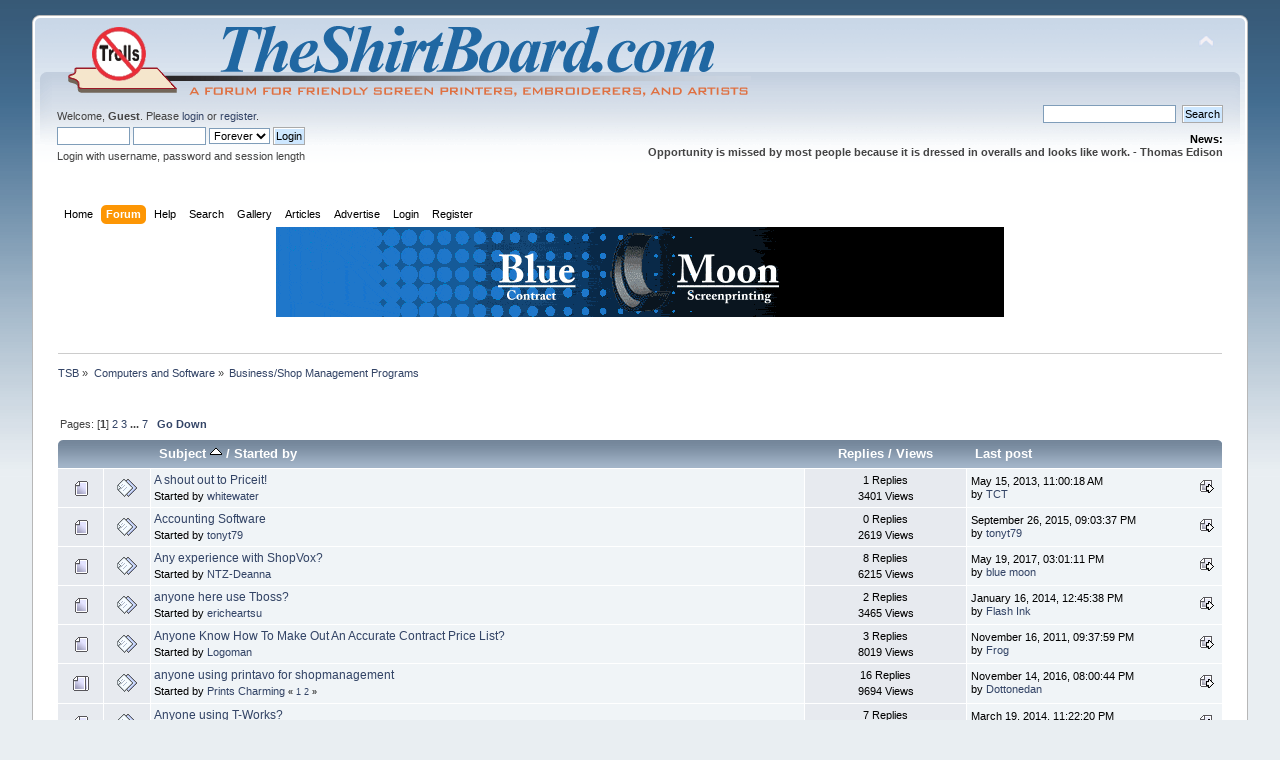

--- FILE ---
content_type: text/html; charset=UTF-8
request_url: https://www.theshirtboard.com/index.php/board,41.0/sort,subject.html?PHPSESSID=uc6tggd0mcgm17hd3d6o3trs97
body_size: 9248
content:
<!DOCTYPE html PUBLIC "-//W3C//DTD XHTML 1.0 Transitional//EN" "http://www.w3.org/TR/xhtml1/DTD/xhtml1-transitional.dtd">
<html xmlns="http://www.w3.org/1999/xhtml">
<head>
	<link rel="stylesheet" type="text/css" href="https://www.theshirtboard.com/Themes/default/css/index.css?fin20" />
	<link rel="stylesheet" type="text/css" href="https://www.theshirtboard.com/Themes/default/css/webkit.css" />
	<script type="text/javascript" src="https://www.theshirtboard.com/Themes/default/scripts/script.js?fin20"></script>
	<script type="text/javascript" src="https://www.theshirtboard.com/Themes/default/scripts/theme.js?fin20"></script>
	<script type="text/javascript"><!-- // --><![CDATA[
		var smf_theme_url = "https://www.theshirtboard.com/Themes/default";
		var smf_default_theme_url = "https://www.theshirtboard.com/Themes/default";
		var smf_images_url = "https://www.theshirtboard.com/Themes/default/images";
		var smf_scripturl = "https://www.theshirtboard.com/index.php?PHPSESSID=uc6tggd0mcgm17hd3d6o3trs97&amp;";
		var smf_iso_case_folding = false;
		var smf_charset = "UTF-8";
		var ajax_notification_text = "Loading...";
		var ajax_notification_cancel_text = "Cancel";
	// ]]></script>
	<meta http-equiv="Content-Type" content="text/html; charset=UTF-8" />
	<meta name="description" content="Business/Shop Management Programs" />
	<meta name="keywords" content="screen printing forum, color separations, apparel sales, tee shirt printing, marketing, decorating, tutorials, education, small business, training, support, inks, equipment, supplies, discounts, artist, freelance, assistance, film positives, How Too, Troubleshooting, ink types, squeegee, flood bar, screen, mesh, angle, business, shop talk, " />
	<title>Business/Shop Management Programs</title>
	<meta name="robots" content="noindex" />
	<link rel="canonical" href="https://www.theshirtboard.com/index.php?board=41.0" />
	<link rel="help" href="https://www.theshirtboard.com/index.php?PHPSESSID=uc6tggd0mcgm17hd3d6o3trs97&amp;action=help" />
	<link rel="search" href="https://www.theshirtboard.com/index.php?PHPSESSID=uc6tggd0mcgm17hd3d6o3trs97&amp;action=search" />
	<link rel="contents" href="https://www.theshirtboard.com/index.php?PHPSESSID=uc6tggd0mcgm17hd3d6o3trs97&amp;" />
	<link rel="alternate" type="application/rss+xml" title="TSB - RSS" href="https://www.theshirtboard.com/index.php?PHPSESSID=uc6tggd0mcgm17hd3d6o3trs97&amp;type=rss;action=.xml" />
	<link rel="index" href="https://www.theshirtboard.com/index.php?PHPSESSID=uc6tggd0mcgm17hd3d6o3trs97&amp;board=41.0" />
        <!-- twitter app card start-->
        <!-- https://dev.twitter.com/docs/cards/types/app-card -->
        <meta name="twitter:card" content="app" />
    
        <meta name="twitter:app:id:iphone" content="307880732" />
        <meta name="twitter:app:url:iphone" content="tapatalk://www.theshirtboard.com/?location=index" />
        <meta name="twitter:app:id:ipad" content="307880732">
        <meta name="twitter:app:url:ipad" content="tapatalk://www.theshirtboard.com/?location=index" />
        
        <meta name="twitter:app:id:googleplay" content="com.quoord.tapatalkpro.activity" />
        <meta name="twitter:app:url:googleplay" content="tapatalk://www.theshirtboard.com/?location=index" />
        
    <!-- twitter app card -->
    
    <!-- Tapatalk Banner head start -->
    <link href="https://www.theshirtboard.com/mobiquo/smartbanner/appbanner.css" rel="stylesheet" type="text/css" media="screen" />
    <script type="text/javascript">
        var is_mobile_skin     = 0;
        var app_ios_id         = "";
        var app_android_id     = "";
        var app_kindle_url     = "";
        var app_banner_message = "";
        var app_forum_name     = "TSB";
        var app_location_url   = "tapatalk://www.theshirtboard.com/?location=index";
        var app_board_url      = "https%3A%2F%2Fwww.theshirtboard.com";
        var functionCallAfterWindowLoad = 0
    </script>
    <script src="https://www.theshirtboard.com/mobiquo/smartbanner/appbanner.js" type="text/javascript"></script>
    <!-- Tapatalk Banner head end-->

        <!-- tapatalk full view ads -->
        <script type="text/javascript">
            var app_forum_code = "d41d8cd98f00b204e9800998ecf8427e";
            var app_ads_referer = "https%3A%2F%2Fwww.theshirtboard.com%2Findex.php%2Fboard%2C41.0%2Fsort%2Csubject.html%3FPHPSESSID%3Duc6tggd0mcgm17hd3d6o3trs97";
            var app_ads_url = "https://www.theshirtboard.com/mobiquo/smartbanner/ads.php";
        </script>
        <script src="https://www.theshirtboard.com/mobiquo/smartbanner/ads.js" type="text/javascript"></script>
    
	<link rel="stylesheet" type="text/css" id="portal_css" href="https://www.theshirtboard.com/Themes/default/css/portal.css" />
	<script type="text/javascript" src="https://www.theshirtboard.com/Themes/default/scripts/portal.js?234"></script>
	<script language="JavaScript" type="text/javascript"><!-- // --><![CDATA[
		var sp_images_url = "https://www.theshirtboard.com/Themes/default/images/sp";
		function sp_collapseBlock(id)
		{
			mode = document.getElementById("sp_block_" + id).style.display == "" ? 0 : 1;
			document.cookie = "sp_block_" + id + "=" + (mode ? 0 : 1);
			document.getElementById("sp_collapse_" + id).src = smf_images_url + (mode ? "/collapse.gif" : "/expand.gif");
			document.getElementById("sp_block_" + id).style.display = mode ? "" : "none";
		}
		function sp_collapseSide(id)
		{
			var sp_sides = new Array();
			sp_sides[1] = "sp_left";
			sp_sides[4] = "sp_right";
			mode = document.getElementById(sp_sides[id]).style.display == "" ? 0 : 1;
			document.cookie = sp_sides[id] + "=" + (mode ? 0 : 1);
			document.getElementById("sp_collapse_side" + id).src = sp_images_url + (mode ? "/collapse.png" : "/expand.png");
			document.getElementById(sp_sides[id]).style.display = mode ? "" : "none";
		}
		window.addEventListener("load", sp_image_resize, false);
	// ]]></script>
	<style type="text/css">
		h4.catbg span.left, h4.catbg2 span.left, h3.catbg span.left, h3.catbg2 span.left, .table_list tbody.header td span.left
		{
			background: url(https://www.theshirtboard.com/Themes/default/images/theme/main_block.png) no-repeat 0 -160px;
		}
		h4.titlebg span.left, h3.titlebg span.left
		{
			background: url(https://www.theshirtboard.com/Themes/default/images/theme/main_block.png) no-repeat 0 -200px;
		}
	</style>

	<script type="text/javascript"><!-- // --><![CDATA[
		var _gaq = _gaq || [];
		_gaq.push(['_setAccount', 'UA-23918331-1']);
		_gaq.push(['_trackPageview']);

		(function() {
			var ga = document.createElement('script'); ga.type = 'text/javascript'; ga.async = true;
			ga.src = ('https:' == document.location.protocol ? 'https://ssl' : 'http://www') + '.google-analytics.com/ga.js';
			var s = document.getElementsByTagName('script')[0]; s.parentNode.insertBefore(ga, s);
		})();
	// ]]></script>
</head>
<body>
<!-- Tapatalk Detect body start -->
<style type="text/css">
.ui-mobile [data-role="page"], .ui-mobile [data-role="dialog"], .ui-page 
{
top:auto;
}
</style>
<script type="text/javascript">tapatalkDetect()</script>
<!-- Tapatalk Detect banner body end -->


<div id="wrapper" style="width: 95%">
	<div id="header"><div class="frame">
		<div id="top_section">
			<h1 class="forumtitle">
				<a href="https://www.theshirtboard.com/index.php?PHPSESSID=uc6tggd0mcgm17hd3d6o3trs97&amp;"><img src="https://www.theshirtboard.com/theshirtboard-logo.png" alt="TSB" /></a>
			</h1>
			<img id="upshrink" src="https://www.theshirtboard.com/Themes/default/images/upshrink.png" alt="*" title="Shrink or expand the header." style="display: none;" />
			<div id="siteslogan" class="floatright">   </div>
		</div>
		<div id="upper_section" class="middletext">
			<div class="user">
				<script type="text/javascript" src="https://www.theshirtboard.com/Themes/default/scripts/sha1.js"></script>
				<form id="guest_form" action="https://www.theshirtboard.com/index.php?PHPSESSID=uc6tggd0mcgm17hd3d6o3trs97&amp;action=login2" method="post" accept-charset="UTF-8"  onsubmit="hashLoginPassword(this, '1fd682d730d188774611667a25d187be');">
					<div class="info">Welcome, <strong>Guest</strong>. Please <a href="https://www.theshirtboard.com/index.php?PHPSESSID=uc6tggd0mcgm17hd3d6o3trs97&amp;action=login">login</a> or <a href="https://www.theshirtboard.com/index.php?PHPSESSID=uc6tggd0mcgm17hd3d6o3trs97&amp;action=register">register</a>.</div>
					<input type="text" name="user" size="10" class="input_text" />
					<input type="password" name="passwrd" size="10" class="input_password" />
					<select name="cookielength">
						<option value="60">1 Hour</option>
						<option value="1440">1 Day</option>
						<option value="10080">1 Week</option>
						<option value="43200">1 Month</option>
						<option value="-1" selected="selected">Forever</option>
					</select>
					<input type="submit" value="Login" class="button_submit" /><br />
					<div class="info">Login with username, password and session length</div>
					<input type="hidden" name="hash_passwrd" value="" />
				</form>
			</div>
			<div class="news normaltext">
				<form id="search_form" action="https://www.theshirtboard.com/index.php?PHPSESSID=uc6tggd0mcgm17hd3d6o3trs97&amp;action=search2" method="post" accept-charset="UTF-8">
					<input type="text" name="search" value="" class="input_text" />&nbsp;
					<input type="submit" name="submit" value="Search" class="button_submit" />
					<input type="hidden" name="advanced" value="0" />
					<input type="hidden" name="brd[41]" value="41" /></form>
				<h2>News: </h2>
				<p><strong>Opportunity is missed by most people because it is dressed in overalls and looks like work. - Thomas Edison</strong></p>
			</div>
		</div>
		<br class="clear" />
		<script type="text/javascript"><!-- // --><![CDATA[
			var oMainHeaderToggle = new smc_Toggle({
				bToggleEnabled: true,
				bCurrentlyCollapsed: false,
				aSwappableContainers: [
					'upper_section'
				],
				aSwapImages: [
					{
						sId: 'upshrink',
						srcExpanded: smf_images_url + '/upshrink.png',
						altExpanded: 'Shrink or expand the header.',
						srcCollapsed: smf_images_url + '/upshrink2.png',
						altCollapsed: 'Shrink or expand the header.'
					}
				],
				oThemeOptions: {
					bUseThemeSettings: false,
					sOptionName: 'collapse_header',
					sSessionVar: 'e442caef7f5',
					sSessionId: '1fd682d730d188774611667a25d187be'
				},
				oCookieOptions: {
					bUseCookie: true,
					sCookieName: 'upshrink'
				}
			});
		// ]]></script>
		<div id="main_menu">
			<ul class="dropmenu" id="menu_nav">
				<li id="button_home">
					<a class="firstlevel" href="https://www.theshirtboard.com/index.php?PHPSESSID=uc6tggd0mcgm17hd3d6o3trs97&amp;">
						<span class="last firstlevel">Home</span>
					</a>
				</li>
				<li id="button_forum">
					<a class="active firstlevel" href="https://www.theshirtboard.com/index.php?PHPSESSID=uc6tggd0mcgm17hd3d6o3trs97&amp;action=forum">
						<span class="firstlevel">Forum</span>
					</a>
				</li>
				<li id="button_help">
					<a class="firstlevel" href="https://www.theshirtboard.com/index.php?PHPSESSID=uc6tggd0mcgm17hd3d6o3trs97&amp;action=help">
						<span class="firstlevel">Help</span>
					</a>
				</li>
				<li id="button_search">
					<a class="firstlevel" href="https://www.theshirtboard.com/index.php?PHPSESSID=uc6tggd0mcgm17hd3d6o3trs97&amp;action=search">
						<span class="firstlevel">Search</span>
					</a>
				</li>
				<li id="button_gallery">
					<a class="firstlevel" href="https://www.theshirtboard.com/index.php?PHPSESSID=uc6tggd0mcgm17hd3d6o3trs97&amp;action=gallery">
						<span class="firstlevel">Gallery</span>
					</a>
				</li>
				<li id="button_articles">
					<a class="firstlevel" href="https://www.theshirtboard.com/index.php?PHPSESSID=uc6tggd0mcgm17hd3d6o3trs97&amp;action=articles">
						<span class="firstlevel">Articles</span>
					</a>
				</li>
				<li id="button_adpro">
					<a class="firstlevel" href="https://www.theshirtboard.com/index.php?PHPSESSID=uc6tggd0mcgm17hd3d6o3trs97&amp;action=adpro;sa=buyadspace">
						<span class="firstlevel">Advertise</span>
					</a>
				</li>
				<li id="button_login">
					<a class="firstlevel" href="https://www.theshirtboard.com/index.php?PHPSESSID=uc6tggd0mcgm17hd3d6o3trs97&amp;action=login">
						<span class="firstlevel">Login</span>
					</a>
				</li>
				<li id="button_register">
					<a class="firstlevel" href="https://www.theshirtboard.com/index.php?PHPSESSID=uc6tggd0mcgm17hd3d6o3trs97&amp;action=register">
						<span class="last firstlevel">Register</span>
					</a>
				</li>
			</ul>
		</div><div align="center"><a href="https://www.theshirtboard.com/index.php?PHPSESSID=uc6tggd0mcgm17hd3d6o3trs97&amp;action=adpro;sa=c&amp;id=38"  target="_blank"  rel="nofollow"><img src="https://www.theshirtboard.com/adseller/141212145532.gif" alt="" /></a><br /><a href="https://www.theshirtboard.com/index.php?PHPSESSID=uc6tggd0mcgm17hd3d6o3trs97&amp;action=adpro;sa=buyadspace"></a><img src="https://www.theshirtboard.com/index.php?PHPSESSID=uc6tggd0mcgm17hd3d6o3trs97&amp;action=adpro;sa=v&amp;id=38&amp;l=1&amp;m=0&amp;t=1768622013" alt="" /></div>
		<br class="clear" />
	</div></div>
	<div id="content_section"><div class="frame">
		<div id="main_content_section">
	<div class="navigate_section">
		<ul>
			<li>
				<a href="https://www.theshirtboard.com/index.php?PHPSESSID=uc6tggd0mcgm17hd3d6o3trs97&amp;action=forum"><span>TSB</span></a> &#187;
			</li>
			<li>
				<a href="https://www.theshirtboard.com/index.php?PHPSESSID=uc6tggd0mcgm17hd3d6o3trs97&amp;action=forum#c12"><span>Computers and Software</span></a> &#187;
			</li>
			<li class="last">
				<a href="https://www.theshirtboard.com/index.php?PHPSESSID=uc6tggd0mcgm17hd3d6o3trs97&amp;board=41.0"><span>Business/Shop Management Programs</span></a>
			</li>
		</ul>
	</div>
	<table id="sp_main">
		<tr>
			<td id="sp_center">
				<br class="sp_side_clear" />
	<a id="top"></a>
	<div class="pagesection">
		<div class="pagelinks floatleft">Pages: [<strong>1</strong>] <a class="navPages" href="https://www.theshirtboard.com/index.php?PHPSESSID=uc6tggd0mcgm17hd3d6o3trs97&amp;board=41.20;sort=subject">2</a> <a class="navPages" href="https://www.theshirtboard.com/index.php?PHPSESSID=uc6tggd0mcgm17hd3d6o3trs97&amp;board=41.40;sort=subject">3</a> <span style="font-weight: bold;" onclick="expandPages(this, 'https://www.theshirtboard.com/index.php?board=41.%1$d;sort=subject', 60, 120, 20);" onmouseover="this.style.cursor='pointer';"> ... </span><a class="navPages" href="https://www.theshirtboard.com/index.php?PHPSESSID=uc6tggd0mcgm17hd3d6o3trs97&amp;board=41.120;sort=subject">7</a>  &nbsp;&nbsp;<a href="#bot"><strong>Go Down</strong></a></div>
		
	</div>
	<div class="tborder topic_table" id="messageindex">
		<table class="table_grid" cellspacing="0">
			<thead>
				<tr class="catbg">
					<th scope="col" class="first_th" width="8%" colspan="2">&nbsp;</th>
					<th scope="col" class="lefttext"><a href="https://www.theshirtboard.com/index.php?PHPSESSID=uc6tggd0mcgm17hd3d6o3trs97&amp;board=41.0;sort=subject;desc">Subject <img src="https://www.theshirtboard.com/Themes/default/images/sort_up.gif" alt="" /></a> / <a href="https://www.theshirtboard.com/index.php?PHPSESSID=uc6tggd0mcgm17hd3d6o3trs97&amp;board=41.0;sort=starter">Started by</a></th>
					<th scope="col" width="14%"><a href="https://www.theshirtboard.com/index.php?PHPSESSID=uc6tggd0mcgm17hd3d6o3trs97&amp;board=41.0;sort=replies">Replies</a> / <a href="https://www.theshirtboard.com/index.php?PHPSESSID=uc6tggd0mcgm17hd3d6o3trs97&amp;board=41.0;sort=views">Views</a></th>
					<th scope="col" class="lefttext last_th" width="22%"><a href="https://www.theshirtboard.com/index.php?PHPSESSID=uc6tggd0mcgm17hd3d6o3trs97&amp;board=41.0;sort=last_post">Last post</a></th>
				</tr>
			</thead>
			<tbody>
				<tr>
					<td class="icon1 windowbg">
						<img src="https://www.theshirtboard.com/Themes/default/images/topic/normal_post.gif" alt="" />
					</td>
					<td class="icon2 windowbg">
						<img src="https://www.theshirtboard.com/Themes/default/images/post/xx.gif" alt="" />
					</td>
					<td class="subject windowbg2">
						<div >
							<span id="msg_82131"><a href="https://www.theshirtboard.com/index.php?PHPSESSID=uc6tggd0mcgm17hd3d6o3trs97&amp;topic=8154.0">A shout out to Priceit!</a></span>
							<p>Started by <a href="https://www.theshirtboard.com/index.php?PHPSESSID=uc6tggd0mcgm17hd3d6o3trs97&amp;action=profile;u=186" title="View the profile of whitewater">whitewater</a>
								<small id="pages82131"></small>
							</p>
						</div>
					</td>
					<td class="stats windowbg">
						1 Replies
						<br />
						3401 Views
					</td>
					<td class="lastpost windowbg2">
						<a href="https://www.theshirtboard.com/index.php?PHPSESSID=uc6tggd0mcgm17hd3d6o3trs97&amp;topic=8154.0#msg82136"><img src="https://www.theshirtboard.com/Themes/default/images/icons/last_post.gif" alt="Last post" title="Last post" /></a>
						May 15, 2013, 11:00:18 AM<br />
						by <a href="https://www.theshirtboard.com/index.php?PHPSESSID=uc6tggd0mcgm17hd3d6o3trs97&amp;action=profile;u=970">TCT</a>
					</td>
				</tr>
				<tr>
					<td class="icon1 windowbg">
						<img src="https://www.theshirtboard.com/Themes/default/images/topic/normal_post.gif" alt="" />
					</td>
					<td class="icon2 windowbg">
						<img src="https://www.theshirtboard.com/Themes/default/images/post/xx.gif" alt="" />
					</td>
					<td class="subject windowbg2">
						<div >
							<span id="msg_152951"><a href="https://www.theshirtboard.com/index.php?PHPSESSID=uc6tggd0mcgm17hd3d6o3trs97&amp;topic=15995.0">Accounting Software</a></span>
							<p>Started by <a href="https://www.theshirtboard.com/index.php?PHPSESSID=uc6tggd0mcgm17hd3d6o3trs97&amp;action=profile;u=2285" title="View the profile of tonyt79">tonyt79</a>
								<small id="pages152951"></small>
							</p>
						</div>
					</td>
					<td class="stats windowbg">
						0 Replies
						<br />
						2619 Views
					</td>
					<td class="lastpost windowbg2">
						<a href="https://www.theshirtboard.com/index.php?PHPSESSID=uc6tggd0mcgm17hd3d6o3trs97&amp;topic=15995.0#msg152951"><img src="https://www.theshirtboard.com/Themes/default/images/icons/last_post.gif" alt="Last post" title="Last post" /></a>
						September 26, 2015, 09:03:37 PM<br />
						by <a href="https://www.theshirtboard.com/index.php?PHPSESSID=uc6tggd0mcgm17hd3d6o3trs97&amp;action=profile;u=2285">tonyt79</a>
					</td>
				</tr>
				<tr>
					<td class="icon1 windowbg">
						<img src="https://www.theshirtboard.com/Themes/default/images/topic/normal_post.gif" alt="" />
					</td>
					<td class="icon2 windowbg">
						<img src="https://www.theshirtboard.com/Themes/default/images/post/xx.gif" alt="" />
					</td>
					<td class="subject windowbg2">
						<div >
							<span id="msg_190425"><a href="https://www.theshirtboard.com/index.php?PHPSESSID=uc6tggd0mcgm17hd3d6o3trs97&amp;topic=20368.0">Any experience with ShopVox?</a></span>
							<p>Started by <a href="https://www.theshirtboard.com/index.php?PHPSESSID=uc6tggd0mcgm17hd3d6o3trs97&amp;action=profile;u=3552" title="View the profile of NTZ-Deanna">NTZ-Deanna</a>
								<small id="pages190425"></small>
							</p>
						</div>
					</td>
					<td class="stats windowbg">
						8 Replies
						<br />
						6215 Views
					</td>
					<td class="lastpost windowbg2">
						<a href="https://www.theshirtboard.com/index.php?PHPSESSID=uc6tggd0mcgm17hd3d6o3trs97&amp;topic=20368.0#msg190526"><img src="https://www.theshirtboard.com/Themes/default/images/icons/last_post.gif" alt="Last post" title="Last post" /></a>
						May 19, 2017, 03:01:11 PM<br />
						by <a href="https://www.theshirtboard.com/index.php?PHPSESSID=uc6tggd0mcgm17hd3d6o3trs97&amp;action=profile;u=2">blue moon</a>
					</td>
				</tr>
				<tr>
					<td class="icon1 windowbg">
						<img src="https://www.theshirtboard.com/Themes/default/images/topic/normal_post.gif" alt="" />
					</td>
					<td class="icon2 windowbg">
						<img src="https://www.theshirtboard.com/Themes/default/images/post/xx.gif" alt="" />
					</td>
					<td class="subject windowbg2">
						<div >
							<span id="msg_84406"><a href="https://www.theshirtboard.com/index.php?PHPSESSID=uc6tggd0mcgm17hd3d6o3trs97&amp;topic=8412.0">anyone here use Tboss?</a></span>
							<p>Started by <a href="https://www.theshirtboard.com/index.php?PHPSESSID=uc6tggd0mcgm17hd3d6o3trs97&amp;action=profile;u=673" title="View the profile of ericheartsu">ericheartsu</a>
								<small id="pages84406"></small>
							</p>
						</div>
					</td>
					<td class="stats windowbg">
						2 Replies
						<br />
						3465 Views
					</td>
					<td class="lastpost windowbg2">
						<a href="https://www.theshirtboard.com/index.php?PHPSESSID=uc6tggd0mcgm17hd3d6o3trs97&amp;topic=8412.0#msg102103"><img src="https://www.theshirtboard.com/Themes/default/images/icons/last_post.gif" alt="Last post" title="Last post" /></a>
						January 16, 2014, 12:45:38 PM<br />
						by <a href="https://www.theshirtboard.com/index.php?PHPSESSID=uc6tggd0mcgm17hd3d6o3trs97&amp;action=profile;u=1748">Flash Ink</a>
					</td>
				</tr>
				<tr>
					<td class="icon1 windowbg">
						<img src="https://www.theshirtboard.com/Themes/default/images/topic/normal_post.gif" alt="" />
					</td>
					<td class="icon2 windowbg">
						<img src="https://www.theshirtboard.com/Themes/default/images/post/xx.gif" alt="" />
					</td>
					<td class="subject windowbg2">
						<div >
							<span id="msg_21414"><a href="https://www.theshirtboard.com/index.php?PHPSESSID=uc6tggd0mcgm17hd3d6o3trs97&amp;topic=2039.0">Anyone Know How To Make Out An Accurate Contract Price List?</a></span>
							<p>Started by <a href="https://www.theshirtboard.com/index.php?PHPSESSID=uc6tggd0mcgm17hd3d6o3trs97&amp;action=profile;u=523" title="View the profile of Logoman">Logoman</a>
								<small id="pages21414"></small>
							</p>
						</div>
					</td>
					<td class="stats windowbg">
						3 Replies
						<br />
						8019 Views
					</td>
					<td class="lastpost windowbg2">
						<a href="https://www.theshirtboard.com/index.php?PHPSESSID=uc6tggd0mcgm17hd3d6o3trs97&amp;topic=2039.0#msg21945"><img src="https://www.theshirtboard.com/Themes/default/images/icons/last_post.gif" alt="Last post" title="Last post" /></a>
						November 16, 2011, 09:37:59 PM<br />
						by <a href="https://www.theshirtboard.com/index.php?PHPSESSID=uc6tggd0mcgm17hd3d6o3trs97&amp;action=profile;u=11">Frog</a>
					</td>
				</tr>
				<tr>
					<td class="icon1 windowbg">
						<img src="https://www.theshirtboard.com/Themes/default/images/topic/hot_post.gif" alt="" />
					</td>
					<td class="icon2 windowbg">
						<img src="https://www.theshirtboard.com/Themes/default/images/post/xx.gif" alt="" />
					</td>
					<td class="subject windowbg2">
						<div >
							<span id="msg_180428"><a href="https://www.theshirtboard.com/index.php?PHPSESSID=uc6tggd0mcgm17hd3d6o3trs97&amp;topic=19044.0">anyone using printavo for shopmanagement</a></span>
							<p>Started by <a href="https://www.theshirtboard.com/index.php?PHPSESSID=uc6tggd0mcgm17hd3d6o3trs97&amp;action=profile;u=3457" title="View the profile of Prints Charming">Prints Charming</a>
								<small id="pages180428">&#171; <a class="navPages" href="https://www.theshirtboard.com/index.php?PHPSESSID=uc6tggd0mcgm17hd3d6o3trs97&amp;topic=19044.0">1</a> <a class="navPages" href="https://www.theshirtboard.com/index.php?PHPSESSID=uc6tggd0mcgm17hd3d6o3trs97&amp;topic=19044.15">2</a>  &#187;</small>
							</p>
						</div>
					</td>
					<td class="stats windowbg">
						16 Replies
						<br />
						9694 Views
					</td>
					<td class="lastpost windowbg2">
						<a href="https://www.theshirtboard.com/index.php?PHPSESSID=uc6tggd0mcgm17hd3d6o3trs97&amp;topic=19044.15#msg180766"><img src="https://www.theshirtboard.com/Themes/default/images/icons/last_post.gif" alt="Last post" title="Last post" /></a>
						November 14, 2016, 08:00:44 PM<br />
						by <a href="https://www.theshirtboard.com/index.php?PHPSESSID=uc6tggd0mcgm17hd3d6o3trs97&amp;action=profile;u=3">Dottonedan</a>
					</td>
				</tr>
				<tr>
					<td class="icon1 windowbg">
						<img src="https://www.theshirtboard.com/Themes/default/images/topic/normal_post.gif" alt="" />
					</td>
					<td class="icon2 windowbg">
						<img src="https://www.theshirtboard.com/Themes/default/images/post/xx.gif" alt="" />
					</td>
					<td class="subject windowbg2">
						<div >
							<span id="msg_107581"><a href="https://www.theshirtboard.com/index.php?PHPSESSID=uc6tggd0mcgm17hd3d6o3trs97&amp;topic=11299.0">Anyone using T-Works?</a></span>
							<p>Started by <a href="https://www.theshirtboard.com/index.php?PHPSESSID=uc6tggd0mcgm17hd3d6o3trs97&amp;action=profile;u=10" title="View the profile of Shanarchy">Shanarchy</a>
								<small id="pages107581"></small>
							</p>
						</div>
					</td>
					<td class="stats windowbg">
						7 Replies
						<br />
						5025 Views
					</td>
					<td class="lastpost windowbg2">
						<a href="https://www.theshirtboard.com/index.php?PHPSESSID=uc6tggd0mcgm17hd3d6o3trs97&amp;topic=11299.0#msg107713"><img src="https://www.theshirtboard.com/Themes/default/images/icons/last_post.gif" alt="Last post" title="Last post" /></a>
						March 19, 2014, 11:22:20 PM<br />
						by <a href="https://www.theshirtboard.com/index.php?PHPSESSID=uc6tggd0mcgm17hd3d6o3trs97&amp;action=profile;u=673">ericheartsu</a>
					</td>
				</tr>
				<tr>
					<td class="icon1 windowbg">
						<img src="https://www.theshirtboard.com/Themes/default/images/topic/veryhot_post.gif" alt="" />
					</td>
					<td class="icon2 windowbg">
						<img src="https://www.theshirtboard.com/Themes/default/images/post/xx.gif" alt="" />
					</td>
					<td class="subject windowbg2">
						<div >
							<span id="msg_22538"><a href="https://www.theshirtboard.com/index.php?PHPSESSID=uc6tggd0mcgm17hd3d6o3trs97&amp;topic=2137.0">Anyone using this? (T-worksmanager &amp; T-invoicer)</a></span>
							<p>Started by <a href="https://www.theshirtboard.com/index.php?PHPSESSID=uc6tggd0mcgm17hd3d6o3trs97&amp;action=profile;u=337" title="View the profile of Prosperi-Tees">Prosperi-Tees</a>
								<small id="pages22538">&#171; <a class="navPages" href="https://www.theshirtboard.com/index.php?PHPSESSID=uc6tggd0mcgm17hd3d6o3trs97&amp;topic=2137.0">1</a> <a class="navPages" href="https://www.theshirtboard.com/index.php?PHPSESSID=uc6tggd0mcgm17hd3d6o3trs97&amp;topic=2137.15">2</a> <a class="navPages" href="https://www.theshirtboard.com/index.php?PHPSESSID=uc6tggd0mcgm17hd3d6o3trs97&amp;topic=2137.30">3</a> <a class="navPages" href="https://www.theshirtboard.com/index.php?PHPSESSID=uc6tggd0mcgm17hd3d6o3trs97&amp;topic=2137.45">4</a>  &#187;</small>
							</p>
						</div>
					</td>
					<td class="stats windowbg">
						47 Replies
						<br />
						33340 Views
					</td>
					<td class="lastpost windowbg2">
						<a href="https://www.theshirtboard.com/index.php?PHPSESSID=uc6tggd0mcgm17hd3d6o3trs97&amp;topic=2137.45#msg26463"><img src="https://www.theshirtboard.com/Themes/default/images/icons/last_post.gif" alt="Last post" title="Last post" /></a>
						December 30, 2011, 12:14:03 PM<br />
						by <a href="https://www.theshirtboard.com/index.php?PHPSESSID=uc6tggd0mcgm17hd3d6o3trs97&amp;action=profile;u=542">tworksjoe</a>
					</td>
				</tr>
				<tr>
					<td class="icon1 windowbg">
						<img src="https://www.theshirtboard.com/Themes/default/images/topic/normal_post.gif" alt="" />
					</td>
					<td class="icon2 windowbg">
						<img src="https://www.theshirtboard.com/Themes/default/images/post/xx.gif" alt="" />
					</td>
					<td class="subject windowbg2">
						<div >
							<span id="msg_158230"><a href="https://www.theshirtboard.com/index.php?PHPSESSID=uc6tggd0mcgm17hd3d6o3trs97&amp;topic=16590.0">App Beta Testers Needed</a></span>
							<p>Started by <a href="https://www.theshirtboard.com/index.php?PHPSESSID=uc6tggd0mcgm17hd3d6o3trs97&amp;action=profile;u=2966" title="View the profile of brideout_8">brideout_8</a>
								<small id="pages158230"></small>
							</p>
						</div>
					</td>
					<td class="stats windowbg">
						1 Replies
						<br />
						3026 Views
					</td>
					<td class="lastpost windowbg2">
						<a href="https://www.theshirtboard.com/index.php?PHPSESSID=uc6tggd0mcgm17hd3d6o3trs97&amp;topic=16590.0#msg158834"><img src="https://www.theshirtboard.com/Themes/default/images/icons/last_post.gif" alt="Last post" title="Last post" /></a>
						December 16, 2015, 02:59:14 PM<br />
						by <a href="https://www.theshirtboard.com/index.php?PHPSESSID=uc6tggd0mcgm17hd3d6o3trs97&amp;action=profile;u=594">David005</a>
					</td>
				</tr>
				<tr>
					<td class="icon1 windowbg">
						<img src="https://www.theshirtboard.com/Themes/default/images/topic/normal_post.gif" alt="" />
					</td>
					<td class="icon2 windowbg">
						<img src="https://www.theshirtboard.com/Themes/default/images/post/xx.gif" alt="" />
					</td>
					<td class="subject windowbg2">
						<div >
							<span id="msg_90530"><a href="https://www.theshirtboard.com/index.php?PHPSESSID=uc6tggd0mcgm17hd3d6o3trs97&amp;topic=9179.0">Apparel Decorating Software</a></span>
							<p>Started by <a href="https://www.theshirtboard.com/index.php?PHPSESSID=uc6tggd0mcgm17hd3d6o3trs97&amp;action=profile;u=1496" title="View the profile of Rlettering">Rlettering</a>
								<small id="pages90530"></small>
							</p>
						</div>
					</td>
					<td class="stats windowbg">
						4 Replies
						<br />
						4548 Views
					</td>
					<td class="lastpost windowbg2">
						<a href="https://www.theshirtboard.com/index.php?PHPSESSID=uc6tggd0mcgm17hd3d6o3trs97&amp;topic=9179.0#msg91928"><img src="https://www.theshirtboard.com/Themes/default/images/icons/last_post.gif" alt="Last post" title="Last post" /></a>
						September 20, 2013, 12:20:24 AM<br />
						by <a href="https://www.theshirtboard.com/index.php?PHPSESSID=uc6tggd0mcgm17hd3d6o3trs97&amp;action=profile;u=1372">Extreme Screen Prints</a>
					</td>
				</tr>
				<tr>
					<td class="icon1 windowbg">
						<img src="https://www.theshirtboard.com/Themes/default/images/topic/normal_post.gif" alt="" />
					</td>
					<td class="icon2 windowbg">
						<img src="https://www.theshirtboard.com/Themes/default/images/post/xx.gif" alt="" />
					</td>
					<td class="subject windowbg2">
						<div >
							<span id="msg_35749"><a href="https://www.theshirtboard.com/index.php?PHPSESSID=uc6tggd0mcgm17hd3d6o3trs97&amp;topic=3286.0">Basecamp anyone?</a></span>
							<p>Started by <a href="https://www.theshirtboard.com/index.php?PHPSESSID=uc6tggd0mcgm17hd3d6o3trs97&amp;action=profile;u=318" title="View the profile of brandon">brandon</a>
								<small id="pages35749"></small>
							</p>
						</div>
					</td>
					<td class="stats windowbg">
						9 Replies
						<br />
						7549 Views
					</td>
					<td class="lastpost windowbg2">
						<a href="https://www.theshirtboard.com/index.php?PHPSESSID=uc6tggd0mcgm17hd3d6o3trs97&amp;topic=3286.0#msg45817"><img src="https://www.theshirtboard.com/Themes/default/images/icons/last_post.gif" alt="Last post" title="Last post" /></a>
						June 23, 2012, 09:13:03 AM<br />
						by <a href="https://www.theshirtboard.com/index.php?PHPSESSID=uc6tggd0mcgm17hd3d6o3trs97&amp;action=profile;u=3">Dottonedan</a>
					</td>
				</tr>
				<tr>
					<td class="icon1 windowbg">
						<img src="https://www.theshirtboard.com/Themes/default/images/topic/normal_post.gif" alt="" />
					</td>
					<td class="icon2 windowbg">
						<img src="https://www.theshirtboard.com/Themes/default/images/post/smiley.gif" alt="" />
					</td>
					<td class="subject windowbg2">
						<div >
							<span id="msg_60417"><a href="https://www.theshirtboard.com/index.php?PHPSESSID=uc6tggd0mcgm17hd3d6o3trs97&amp;topic=5401.0">Big update to Printavo (mobile compatible, custom invoices &amp; more...)</a></span>
							<p>Started by <a href="https://www.theshirtboard.com/index.php?PHPSESSID=uc6tggd0mcgm17hd3d6o3trs97&amp;action=profile;u=1013" title="View the profile of printavo">printavo</a>
								<small id="pages60417"></small>
							</p>
						</div>
					</td>
					<td class="stats windowbg">
						8 Replies
						<br />
						7456 Views
					</td>
					<td class="lastpost windowbg2">
						<a href="https://www.theshirtboard.com/index.php?PHPSESSID=uc6tggd0mcgm17hd3d6o3trs97&amp;topic=5401.0#msg62843"><img src="https://www.theshirtboard.com/Themes/default/images/icons/last_post.gif" alt="Last post" title="Last post" /></a>
						November 25, 2012, 12:37:50 PM<br />
						by <a href="https://www.theshirtboard.com/index.php?PHPSESSID=uc6tggd0mcgm17hd3d6o3trs97&amp;action=profile;u=1013">printavo</a>
					</td>
				</tr>
				<tr>
					<td class="icon1 windowbg">
						<img src="https://www.theshirtboard.com/Themes/default/images/topic/normal_post.gif" alt="" />
					</td>
					<td class="icon2 windowbg">
						<img src="https://www.theshirtboard.com/Themes/default/images/post/xx.gif" alt="" />
					</td>
					<td class="subject windowbg2">
						<div >
							<span id="msg_166572"><a href="https://www.theshirtboard.com/index.php?PHPSESSID=uc6tggd0mcgm17hd3d6o3trs97&amp;topic=17485.0">Box Labels Shopworx </a></span>
							<p>Started by <a href="https://www.theshirtboard.com/index.php?PHPSESSID=uc6tggd0mcgm17hd3d6o3trs97&amp;action=profile;u=669" title="View the profile of T Shirt Farmer">T Shirt Farmer</a>
								<small id="pages166572"></small>
							</p>
						</div>
					</td>
					<td class="stats windowbg">
						0 Replies
						<br />
						2522 Views
					</td>
					<td class="lastpost windowbg2">
						<a href="https://www.theshirtboard.com/index.php?PHPSESSID=uc6tggd0mcgm17hd3d6o3trs97&amp;topic=17485.0#msg166572"><img src="https://www.theshirtboard.com/Themes/default/images/icons/last_post.gif" alt="Last post" title="Last post" /></a>
						April 01, 2016, 11:28:02 AM<br />
						by <a href="https://www.theshirtboard.com/index.php?PHPSESSID=uc6tggd0mcgm17hd3d6o3trs97&amp;action=profile;u=669">T Shirt Farmer</a>
					</td>
				</tr>
				<tr>
					<td class="icon1 windowbg">
						<img src="https://www.theshirtboard.com/Themes/default/images/topic/normal_post.gif" alt="" />
					</td>
					<td class="icon2 windowbg">
						<img src="https://www.theshirtboard.com/Themes/default/images/post/xx.gif" alt="" />
					</td>
					<td class="subject windowbg2">
						<div >
							<span id="msg_227162"><a href="https://www.theshirtboard.com/index.php?PHPSESSID=uc6tggd0mcgm17hd3d6o3trs97&amp;topic=26012.0">Business software</a></span>
							<p>Started by <a href="https://www.theshirtboard.com/index.php?PHPSESSID=uc6tggd0mcgm17hd3d6o3trs97&amp;action=profile;u=1804" title="View the profile of BP">BP</a>
								<small id="pages227162"></small>
							</p>
						</div>
					</td>
					<td class="stats windowbg">
						5 Replies
						<br />
						17241 Views
					</td>
					<td class="lastpost windowbg2">
						<a href="https://www.theshirtboard.com/index.php?PHPSESSID=uc6tggd0mcgm17hd3d6o3trs97&amp;topic=26012.0#msg227168"><img src="https://www.theshirtboard.com/Themes/default/images/icons/last_post.gif" alt="Last post" title="Last post" /></a>
						October 29, 2021, 02:45:19 PM<br />
						by <a href="https://www.theshirtboard.com/index.php?PHPSESSID=uc6tggd0mcgm17hd3d6o3trs97&amp;action=profile;u=231">mk162</a>
					</td>
				</tr>
				<tr>
					<td class="icon1 windowbg">
						<img src="https://www.theshirtboard.com/Themes/default/images/topic/normal_post.gif" alt="" />
					</td>
					<td class="icon2 windowbg">
						<img src="https://www.theshirtboard.com/Themes/default/images/post/xx.gif" alt="" />
					</td>
					<td class="subject windowbg2">
						<div >
							<span id="msg_225847"><a href="https://www.theshirtboard.com/index.php?PHPSESSID=uc6tggd0mcgm17hd3d6o3trs97&amp;topic=25819.0">Calculating Comissions</a></span>
							<p>Started by <a href="https://www.theshirtboard.com/index.php?PHPSESSID=uc6tggd0mcgm17hd3d6o3trs97&amp;action=profile;u=2074" title="View the profile of LuckyFlyinROUSH">LuckyFlyinROUSH</a>
								<small id="pages225847"></small>
							</p>
						</div>
					</td>
					<td class="stats windowbg">
						1 Replies
						<br />
						9159 Views
					</td>
					<td class="lastpost windowbg2">
						<a href="https://www.theshirtboard.com/index.php?PHPSESSID=uc6tggd0mcgm17hd3d6o3trs97&amp;topic=25819.0#msg226010"><img src="https://www.theshirtboard.com/Themes/default/images/icons/last_post.gif" alt="Last post" title="Last post" /></a>
						July 07, 2021, 02:43:07 PM<br />
						by <a href="https://www.theshirtboard.com/index.php?PHPSESSID=uc6tggd0mcgm17hd3d6o3trs97&amp;action=profile;u=3395">Larz</a>
					</td>
				</tr>
				<tr>
					<td class="icon1 windowbg">
						<img src="https://www.theshirtboard.com/Themes/default/images/topic/veryhot_post.gif" alt="" />
					</td>
					<td class="icon2 windowbg">
						<img src="https://www.theshirtboard.com/Themes/default/images/post/xx.gif" alt="" />
					</td>
					<td class="subject windowbg2">
						<div >
							<span id="msg_170700"><a href="https://www.theshirtboard.com/index.php?PHPSESSID=uc6tggd0mcgm17hd3d6o3trs97&amp;topic=18011.0">Cloud based Shop Mgmnt software</a></span>
							<p>Started by <a href="https://www.theshirtboard.com/index.php?PHPSESSID=uc6tggd0mcgm17hd3d6o3trs97&amp;action=profile;u=10" title="View the profile of Shanarchy">Shanarchy</a>
								<small id="pages170700">&#171; <a class="navPages" href="https://www.theshirtboard.com/index.php?PHPSESSID=uc6tggd0mcgm17hd3d6o3trs97&amp;topic=18011.0">1</a> <a class="navPages" href="https://www.theshirtboard.com/index.php?PHPSESSID=uc6tggd0mcgm17hd3d6o3trs97&amp;topic=18011.15">2</a>  &#187;</small>
							</p>
						</div>
					</td>
					<td class="stats windowbg">
						27 Replies
						<br />
						17342 Views
					</td>
					<td class="lastpost windowbg2">
						<a href="https://www.theshirtboard.com/index.php?PHPSESSID=uc6tggd0mcgm17hd3d6o3trs97&amp;topic=18011.15#msg184463"><img src="https://www.theshirtboard.com/Themes/default/images/icons/last_post.gif" alt="Last post" title="Last post" /></a>
						January 17, 2017, 06:19:30 PM<br />
						by <a href="https://www.theshirtboard.com/index.php?PHPSESSID=uc6tggd0mcgm17hd3d6o3trs97&amp;action=profile;u=970">TCT</a>
					</td>
				</tr>
				<tr>
					<td class="icon1 windowbg">
						<img src="https://www.theshirtboard.com/Themes/default/images/topic/normal_post.gif" alt="" />
					</td>
					<td class="icon2 windowbg">
						<img src="https://www.theshirtboard.com/Themes/default/images/post/xx.gif" alt="" />
					</td>
					<td class="subject windowbg2">
						<div >
							<span id="msg_70837"><a href="https://www.theshirtboard.com/index.php?PHPSESSID=uc6tggd0mcgm17hd3d6o3trs97&amp;topic=6946.0">Cloud software for shops</a></span>
							<p>Started by <a href="https://www.theshirtboard.com/index.php?PHPSESSID=uc6tggd0mcgm17hd3d6o3trs97&amp;action=profile;u=1013" title="View the profile of printavo">printavo</a>
								<small id="pages70837"></small>
							</p>
						</div>
					</td>
					<td class="stats windowbg">
						3 Replies
						<br />
						3674 Views
					</td>
					<td class="lastpost windowbg2">
						<a href="https://www.theshirtboard.com/index.php?PHPSESSID=uc6tggd0mcgm17hd3d6o3trs97&amp;topic=6946.0#msg73079"><img src="https://www.theshirtboard.com/Themes/default/images/icons/last_post.gif" alt="Last post" title="Last post" /></a>
						February 14, 2013, 03:15:20 PM<br />
						by <a href="https://www.theshirtboard.com/index.php?PHPSESSID=uc6tggd0mcgm17hd3d6o3trs97&amp;action=profile;u=231">mk162</a>
					</td>
				</tr>
				<tr>
					<td class="icon1 windowbg">
						<img src="https://www.theshirtboard.com/Themes/default/images/topic/normal_post.gif" alt="" />
					</td>
					<td class="icon2 windowbg">
						<img src="https://www.theshirtboard.com/Themes/default/images/post/xx.gif" alt="" />
					</td>
					<td class="subject windowbg2">
						<div >
							<span id="msg_232527"><a href="https://www.theshirtboard.com/index.php?PHPSESSID=uc6tggd0mcgm17hd3d6o3trs97&amp;topic=26837.0">Commonsku</a></span>
							<p>Started by <a href="https://www.theshirtboard.com/index.php?PHPSESSID=uc6tggd0mcgm17hd3d6o3trs97&amp;action=profile;u=1804" title="View the profile of BP">BP</a>
								<small id="pages232527"></small>
							</p>
						</div>
					</td>
					<td class="stats windowbg">
						1 Replies
						<br />
						20335 Views
					</td>
					<td class="lastpost windowbg2">
						<a href="https://www.theshirtboard.com/index.php?PHPSESSID=uc6tggd0mcgm17hd3d6o3trs97&amp;topic=26837.0#msg232528"><img src="https://www.theshirtboard.com/Themes/default/images/icons/last_post.gif" alt="Last post" title="Last post" /></a>
						February 20, 2024, 09:45:20 AM<br />
						by <a href="https://www.theshirtboard.com/index.php?PHPSESSID=uc6tggd0mcgm17hd3d6o3trs97&amp;action=profile;u=2347">rusty</a>
					</td>
				</tr>
				<tr>
					<td class="icon1 windowbg">
						<img src="https://www.theshirtboard.com/Themes/default/images/topic/normal_post.gif" alt="" />
					</td>
					<td class="icon2 windowbg">
						<img src="https://www.theshirtboard.com/Themes/default/images/post/xx.gif" alt="" />
					</td>
					<td class="subject windowbg2">
						<div >
							<span id="msg_201833"><a href="https://www.theshirtboard.com/index.php?PHPSESSID=uc6tggd0mcgm17hd3d6o3trs97&amp;topic=22162.0">Contract Printing and Scheduling - Management System</a></span>
							<p>Started by <a href="https://www.theshirtboard.com/index.php?PHPSESSID=uc6tggd0mcgm17hd3d6o3trs97&amp;action=profile;u=661" title="View the profile of Printwizard">Printwizard</a>
								<small id="pages201833"></small>
							</p>
						</div>
					</td>
					<td class="stats windowbg">
						3 Replies
						<br />
						5760 Views
					</td>
					<td class="lastpost windowbg2">
						<a href="https://www.theshirtboard.com/index.php?PHPSESSID=uc6tggd0mcgm17hd3d6o3trs97&amp;topic=22162.0#msg213150"><img src="https://www.theshirtboard.com/Themes/default/images/icons/last_post.gif" alt="Last post" title="Last post" /></a>
						May 30, 2019, 03:24:09 PM<br />
						by <a href="https://www.theshirtboard.com/index.php?PHPSESSID=uc6tggd0mcgm17hd3d6o3trs97&amp;action=profile;u=1526">mimosatexas</a>
					</td>
				</tr>
				<tr>
					<td class="icon1 windowbg">
						<img src="https://www.theshirtboard.com/Themes/default/images/topic/hot_post.gif" alt="" />
					</td>
					<td class="icon2 windowbg">
						<img src="https://www.theshirtboard.com/Themes/default/images/post/xx.gif" alt="" />
					</td>
					<td class="subject windowbg2">
						<div >
							<span id="msg_148745"><a href="https://www.theshirtboard.com/index.php?PHPSESSID=uc6tggd0mcgm17hd3d6o3trs97&amp;topic=15497.0">Control by Cyrious Software. Any users out here?</a></span>
							<p>Started by <a href="https://www.theshirtboard.com/index.php?PHPSESSID=uc6tggd0mcgm17hd3d6o3trs97&amp;action=profile;u=2" title="View the profile of blue moon">blue moon</a>
								<small id="pages148745">&#171; <a class="navPages" href="https://www.theshirtboard.com/index.php?PHPSESSID=uc6tggd0mcgm17hd3d6o3trs97&amp;topic=15497.0">1</a> <a class="navPages" href="https://www.theshirtboard.com/index.php?PHPSESSID=uc6tggd0mcgm17hd3d6o3trs97&amp;topic=15497.15">2</a>  &#187;</small>
							</p>
						</div>
					</td>
					<td class="stats windowbg">
						17 Replies
						<br />
						11836 Views
					</td>
					<td class="lastpost windowbg2">
						<a href="https://www.theshirtboard.com/index.php?PHPSESSID=uc6tggd0mcgm17hd3d6o3trs97&amp;topic=15497.15#msg149002"><img src="https://www.theshirtboard.com/Themes/default/images/icons/last_post.gif" alt="Last post" title="Last post" /></a>
						July 27, 2015, 09:43:40 PM<br />
						by <a href="https://www.theshirtboard.com/index.php?PHPSESSID=uc6tggd0mcgm17hd3d6o3trs97&amp;action=profile;u=673">ericheartsu</a>
					</td>
				</tr>
			<tr class="windowbg2">
			<td colspan="5"><div align="center"><a href="https://www.theshirtboard.com/index.php?PHPSESSID=uc6tggd0mcgm17hd3d6o3trs97&amp;action=adpro;sa=c&amp;id=38"  target="_blank"  rel="nofollow"><img src="https://www.theshirtboard.com/adseller/141212145532.gif" alt="" /></a><br /><a href="https://www.theshirtboard.com/index.php?PHPSESSID=uc6tggd0mcgm17hd3d6o3trs97&amp;action=adpro;sa=buyadspace"></a><img src="https://www.theshirtboard.com/index.php?PHPSESSID=uc6tggd0mcgm17hd3d6o3trs97&amp;action=adpro;sa=v&amp;id=38&amp;l=7&amp;m=0&amp;t=1768622013" alt="" /></div></tr>
			</tbody>
		</table>
	</div>
	<a id="bot"></a>
	<div class="pagesection">
		
		<div class="pagelinks">Pages: [<strong>1</strong>] <a class="navPages" href="https://www.theshirtboard.com/index.php?PHPSESSID=uc6tggd0mcgm17hd3d6o3trs97&amp;board=41.20;sort=subject">2</a> <a class="navPages" href="https://www.theshirtboard.com/index.php?PHPSESSID=uc6tggd0mcgm17hd3d6o3trs97&amp;board=41.40;sort=subject">3</a> <span style="font-weight: bold;" onclick="expandPages(this, 'https://www.theshirtboard.com/index.php?board=41.%1$d;sort=subject', 60, 120, 20);" onmouseover="this.style.cursor='pointer';"> ... </span><a class="navPages" href="https://www.theshirtboard.com/index.php?PHPSESSID=uc6tggd0mcgm17hd3d6o3trs97&amp;board=41.120;sort=subject">7</a>  &nbsp;&nbsp;<a href="#top"><strong>Go Up</strong></a></div>
	</div>
	<div class="navigate_section">
		<ul>
			<li>
				<a href="https://www.theshirtboard.com/index.php?PHPSESSID=uc6tggd0mcgm17hd3d6o3trs97&amp;action=forum"><span>TSB</span></a> &#187;
			</li>
			<li>
				<a href="https://www.theshirtboard.com/index.php?PHPSESSID=uc6tggd0mcgm17hd3d6o3trs97&amp;action=forum#c12"><span>Computers and Software</span></a> &#187;
			</li>
			<li class="last">
				<a href="https://www.theshirtboard.com/index.php?PHPSESSID=uc6tggd0mcgm17hd3d6o3trs97&amp;board=41.0"><span>Business/Shop Management Programs</span></a>
			</li>
		</ul>
	</div>
	<div class="tborder" id="topic_icons">
		<div class="description">
			<p class="floatright" id="message_index_jump_to">&nbsp;</p>
			<p class="floatleft smalltext">
				<img src="https://www.theshirtboard.com/Themes/default/images/topic/normal_post.gif" alt="" align="middle" /> Normal Topic<br />
				<img src="https://www.theshirtboard.com/Themes/default/images/topic/hot_post.gif" alt="" align="middle" /> Hot Topic (More than 15 replies)<br />
				<img src="https://www.theshirtboard.com/Themes/default/images/topic/veryhot_post.gif" alt="" align="middle" /> Very Hot Topic (More than 25 replies)
			</p>
			<p class="smalltext">
				<img src="https://www.theshirtboard.com/Themes/default/images/icons/quick_lock.gif" alt="" align="middle" /> Locked Topic<br />
				<img src="https://www.theshirtboard.com/Themes/default/images/icons/quick_sticky.gif" alt="" align="middle" /> Sticky Topic<br />
				<img src="https://www.theshirtboard.com/Themes/default/images/topic/normal_poll.gif" alt="" align="middle" /> Poll
			</p>
			<script type="text/javascript"><!-- // --><![CDATA[
				if (typeof(window.XMLHttpRequest) != "undefined")
					aJumpTo[aJumpTo.length] = new JumpTo({
						sContainerId: "message_index_jump_to",
						sJumpToTemplate: "<label class=\"smalltext\" for=\"%select_id%\">Jump to:<" + "/label> %dropdown_list%",
						iCurBoardId: 41,
						iCurBoardChildLevel: 0,
						sCurBoardName: "Business/Shop Management Programs",
						sBoardChildLevelIndicator: "==",
						sBoardPrefix: "=> ",
						sCatSeparator: "-----------------------------",
						sCatPrefix: "",
						sGoButtonLabel: "Go!"
					});
			// ]]></script>
			<br class="clear" />
		</div>
	</div>
<script type="text/javascript" src="https://www.theshirtboard.com/Themes/default/scripts/topic.js"></script>
<script type="text/javascript"><!-- // --><![CDATA[

	// Hide certain bits during topic edit.
	hide_prefixes.push("lockicon", "stickyicon", "pages", "newicon");

	// Use it to detect when we've stopped editing.
	document.onclick = modify_topic_click;

	var mouse_on_div;
	function modify_topic_click()
	{
		if (in_edit_mode == 1 && mouse_on_div == 0)
			modify_topic_save("1fd682d730d188774611667a25d187be", "e442caef7f5");
	}

	function modify_topic_keypress(oEvent)
	{
		if (typeof(oEvent.keyCode) != "undefined" && oEvent.keyCode == 13)
		{
			modify_topic_save("1fd682d730d188774611667a25d187be", "e442caef7f5");
			if (typeof(oEvent.preventDefault) == "undefined")
				oEvent.returnValue = false;
			else
				oEvent.preventDefault();
		}
	}

	// For templating, shown when an inline edit is made.
	function modify_topic_show_edit(subject)
	{
		// Just template the subject.
		setInnerHTML(cur_subject_div, '<input type="text" name="subject" value="' + subject + '" size="60" style="width: 95%;" maxlength="80" onkeypress="modify_topic_keypress(event)" class="input_text" /><input type="hidden" name="topic" value="' + cur_topic_id + '" /><input type="hidden" name="msg" value="' + cur_msg_id.substr(4) + '" />');
	}

	// And the reverse for hiding it.
	function modify_topic_hide_edit(subject)
	{
		// Re-template the subject!
		setInnerHTML(cur_subject_div, '<a href="https://www.theshirtboard.com/index.php?PHPSESSID=uc6tggd0mcgm17hd3d6o3trs97&amp;topic=' + cur_topic_id + '.0">' + subject + '<' +'/a>');
	}

// ]]></script>
			</td>
		</tr>
	</table><div align="center"><script type="text/javascript"><!--
google_ad_client = "ca-pub-2112281671871753";
/* main ad for bottom of page */
google_ad_slot = "9863142898";
google_ad_width = 728;
google_ad_height = 90;
//-->
</script>
<script type="text/javascript"
src="http://pagead2.googlesyndication.com/pagead/show_ads.js">
</script><br /><a href="https://www.theshirtboard.com/index.php?PHPSESSID=uc6tggd0mcgm17hd3d6o3trs97&amp;action=adpro;sa=buyadspace"></a><img src="https://www.theshirtboard.com/index.php?PHPSESSID=uc6tggd0mcgm17hd3d6o3trs97&amp;action=adpro;sa=v&amp;id=55&amp;l=2&amp;m=0&amp;t=1768622013" alt="" /></div>
		</div>
	</div></div>
	<div id="footer_section"><div class="frame">
		<ul class="reset">
			<li class="copyright" style="line-height: 1.5em;">
			<span class="smalltext" style="display: inline; visibility: visible; font-family: Verdana, Arial, sans-serif;"><a href="https://www.theshirtboard.com/index.php?PHPSESSID=uc6tggd0mcgm17hd3d6o3trs97&amp;action=credits" title="Simple Machines Forum" target="_blank" class="new_win">SMF 2.0.7</a> |
 <a href="http://www.simplemachines.org/about/smf/license.php" title="License" target="_blank" class="new_win">SMF &copy; 2013</a>, <a href="http://www.simplemachines.org" title="Simple Machines" target="_blank" class="new_win">Simple Machines</a><br /><a href="http://www.simpleportal.net/" target="_blank" class="new_win">SimplePortal 2.3.4 &copy; 2008-2011, SimplePortal</a>
			</span></li>
			<li><a id="button_xhtml" href="http://validator.w3.org/check?uri=referer" target="_blank" class="new_win" title="Valid XHTML 1.0!"><span>XHTML</span></a></li>
			<li><a id="button_rss" href="https://www.theshirtboard.com/index.php?PHPSESSID=uc6tggd0mcgm17hd3d6o3trs97&amp;action=.xml;type=rss" class="new_win"><span>RSS</span></a></li>
			<li class="last"><a id="button_wap2" href="https://www.theshirtboard.com/index.php?PHPSESSID=uc6tggd0mcgm17hd3d6o3trs97&amp;wap2" class="new_win"><span>WAP2</span></a></li>
		</ul>
		<p>Page created in 0.041 seconds with 13 queries.</p>
	</div></div>
</div>
</body></html>